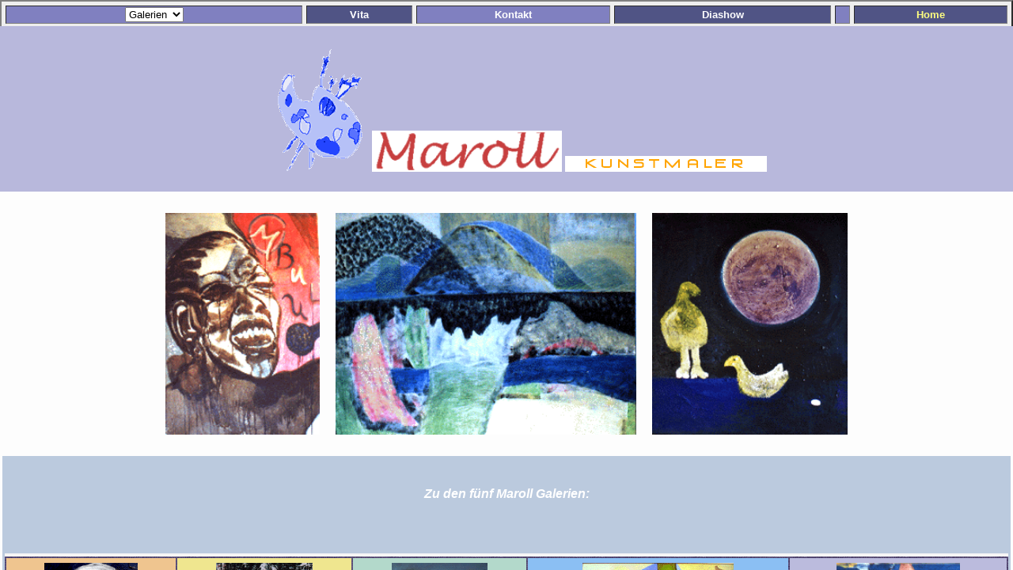

--- FILE ---
content_type: text/html
request_url: http://maroll.de/index_3.htm
body_size: 2227
content:
<html>
<head>

<META NAME="Description" CONTENT="Maroll; Maler; Kuenstler">
<META NAME="Keywords" CONTENT="Farbreigen; Farbenzentrum; Malerei; Maroll; Marcus Goll; Goll; Maler; K&uuml;nstler; Kunst; Art; Arts; Painters; Artist; Artists; Kunstmaler; Kunstmalerei; kostenlos; K&uuml;nstler-Forum; Bild; Bilder; Kunstbilder; Galerie; Verden; Verden-Aller; Bremen; Niedersachsen; Germany; Ausstellung; Kunsttherapie; K&uuml;nstlergruppe; Portraits; Gem&auml;lde; Expression; Expressionismus; Impressionismus; abstrakt; Abstraktion; absolute Malerei; action painting; Seelenmalerei; Seelenportraits; neue Wilde; junge Wilde; Zeitgeist; Kontext; Dekoration; Wandschmuck; Farbe; Farben; Impression">

<title>Maroll - Galerie 3</title>

<STYLE TYPE="text/css">
<!--
a { text-decoration:none; }
body {margin:0cm; scrollbar-base-color:#FEBF96;}
-->
</STYLE>
<STYLE fprolloverstyle><!-- A:hover {text-decoration:underline;}--></STYLE>
<script language="JavaScript">


<!--
function Seitenwechsel()
{
nr = document.Galerien.Auswahl.selectedIndex;
Ziel = document.Galerien.Auswahl.options[nr].value;
window.location.href = Ziel;
return
}
//-->
</script>

<script language="JavaScript">
<!--
if(top.frames.length != 2)
{
 top.location.href='index.htm';
}
//-->
</script>


</head>

<body TEXT="#808080" LINK="#99DBCB" ALINK="#CDDA9A" VLINK="#FFBD9D" onLoad="" bgcolor="#CCCCE6">

<table border="0" align="center" cellspacing="0"><TR><TD>

<div align="center">
<BR><BR>
<A HREF="Bild_54.html"><IMG SRC="startseite/Bild_54_kl.gif" HEIGHT="80"  BORDER="0" HSPACE="5" VSPACE="6" ALT="mit rotem Rechteck"></A>
<A HREF="Bild_55.html"><IMG SRC="startseite/Bild_55_kl.gif" HEIGHT="80" BORDER="0" HSPACE="5" VSPACE="6" ALT="Venezia"></A>
<A HREF="Bild_56.html"><IMG SRC="startseite/Bild_56_kl.gif" HEIGHT="80" BORDER="0" HSPACE="5" VSPACE="6" ALT="Antlitz"></A>
<A HREF="Bild_57.html"><IMG SRC="startseite/Bild_57_kl.gif" HEIGHT="80" BORDER="0" HSPACE="5" VSPACE="6" ALT="Pinky"></A>
<A HREF="Bild_58.html"><IMG SRC="startseite/Bild_58_kl.gif" HEIGHT="80" BORDER="0" HSPACE="5" VSPACE="6" ALT="Tricolorare"></A>
<A HREF="Bild_59.html"><IMG SRC="startseite/Bild_59_kl.gif" HEIGHT="80" BORDER="0" HSPACE="5" VSPACE="6" ALT="blue lonely king"></A>
<A HREF="Bild_60.html"><IMG SRC="startseite/Bild_60_kl.gif" HEIGHT="80" BORDER="0" HSPACE="5" VSPACE="6" ALT="Homofrustiens"></A>
<A HREF="Bild_61.html"><IMG SRC="startseite/Bild_61_kl.gif" HEIGHT="80" BORDER="0" HSPACE="5" VSPACE="6" ALT="Femenina"></A>
<A HREF="Bild_62.html"><IMG SRC="startseite/Bild_62_kl.gif" HEIGHT="80" BORDER="0" HSPACE="5" VSPACE="6" ALT="Feuerwasser"></A>
<A HREF="Bild_63.html"><IMG SRC="startseite/Bild_63_kl.gif" HEIGHT="80" BORDER="0" HSPACE="5" VSPACE="6" ALT="Winter"></A>
<A HREF="Bild_64.html"><IMG SRC="startseite/Bild_64_kl.gif" HEIGHT="80" BORDER="0" HSPACE="5" VSPACE="6" ALT="Ouverture"></A>
<A HREF="Bild_65.html"><IMG SRC="startseite/Bild_65_kl.gif" HEIGHT="80" BORDER="0" HSPACE="5" VSPACE="6" ALT="blue man"></A>
<A HREF="Bild_66.html"><IMG SRC="startseite/Bild_66_kl.gif" HEIGHT="80" BORDER="0" HSPACE="5" VSPACE="6" ALT="Natura"></A>
<BR>
<BR>
</div>
<br>
<div align="center">
<A HREF="Bild_67.html"><IMG SRC="startseite/Bild_67_kl.gif" HEIGHT="80" BORDER="0" HSPACE="5" VSPACE="6" ALT="Lutz"></A>
<A HREF="Bild_68.html"><IMG SRC="startseite/Bild_68_kl.gif" HEIGHT="80" BORDER="0" HSPACE="5" VSPACE="6" ALT="Schwan"></A>
<A HREF="Bild_69.html"><IMG SRC="startseite/Bild_69_kl.gif" HEIGHT="80" BORDER="0" HSPACE="5" VSPACE="6" ALT="Seelenblick"></A>
<A HREF="Bild_70.html"><IMG SRC="startseite/Bild_70_kl.gif" HEIGHT="80" BORDER="0" HSPACE="5" VSPACE="6" ALT="Waldschrat"></A>
<A HREF="Bild_71.html"><IMG SRC="startseite/Bild_71_kl.gif" HEIGHT="80" BORDER="0" HSPACE="5" VSPACE="6" ALT="Depri"></A>
<A HREF="Bild_72.html"><IMG SRC="startseite/Bild_72_kl.gif" HEIGHT="80" BORDER="0" HSPACE="5" VSPACE="6" ALT="F&auml;hrmann"></A>
<A HREF="Bild_73.html"><IMG SRC="startseite/Bild_73_kl.gif" HEIGHT="80" BORDER="0" HSPACE="5" VSPACE="6" ALT="Landschaft"></A>
<A HREF="Bild_74.html"><IMG SRC="startseite/Bild_74_kl.gif" HEIGHT="80" BORDER="0" HSPACE="5" VSPACE="6" ALT="b&ouml;ser Mann"></A>
<A HREF="Bild_75.html"><IMG SRC="startseite/Bild_75_kl.gif" HEIGHT="80" BORDER="0" HSPACE="5" VSPACE="6" ALT="Mondacker"></A>
<A HREF="Bild_76.html"><IMG SRC="startseite/Bild_76_kl.gif" HEIGHT="80" BORDER="0" HSPACE="5" VSPACE="6" ALT="Eingang Ausgang"></A>
<A HREF="Bild_77.html"><IMG SRC="startseite/Bild_77_kl.gif" HEIGHT="80" BORDER="0" HSPACE="5" VSPACE="6" ALT="Kopf I"></A>
<A HREF="Bild_78.html"><IMG SRC="startseite/Bild_78_kl.gif" HEIGHT="80" BORDER="0" HSPACE="5" VSPACE="6" ALT="Kopf II"></A>
<BR>
</div>
</TD></TR></TABLE>
<table border="0" align="center" cellspacing="0">


<tr>
<td align="center">
<font face="VERDANA,ARIAL,HELVETICA" size="-1">
<i><b>
<br><br>
Die kleinen Bilder stellen die dritte Maroll-Galerie dar und f&uuml;hren durch Anklicken zur gr&ouml;&szlig;eren Ansicht.<br><br>
<br>    <!--
<br>
"Friedensadler":<br>
<img src="Friedensadler.jpg" alt="Friedensadler" border="0"><br>
<br>

 -->
<br>


<br>
</table>
<br>
<table align="center" width="100" bgcolor="#FFFFFF">
<tr>
<td align="center">
<img src="startseite/logo.gif" height="30" border="0" alt="">
</td>
<td align="center">
<script language="JavaScript">
<!--
menue = '<BR><FORM NAME="Galerien"><SELECT NAME="Auswahl" SIZE="" onChange="Seitenwechsel()">';
menue = menue + '<OPTION VALUE="Startseite.htm"> Startseite';
menue = menue + '<OPTION VALUE="index_1.htm"> Galerie 1';
menue = menue + '<OPTION VALUE="index_2.htm"> Galerie 2';
menue = menue + '<OPTION VALUE="index_3.htm" selected> Galerie 3';
menue = menue + '<OPTION VALUE="index_4.htm" > Galerie 4';
menue = menue + '<OPTION VALUE="index_5.htm"> Galerie 5';
menue = menue + '</SELECT></FORM>';
document.write(menue);
//-->
</script>
<noscript>
<a href="Startseite.htm"><img src="startseite/palette.gif" height="70" alt="zur Startseite" border="0"></a><br>
</noscript>
</td>
</tr>
</table>
<br>
<br>
<!--<div style="text-align: center"> <div style="margin: auto; width: 760px; height: 47px; background-image: url(&#39;http://www.auktions-vorlage.de/templates/durchbruch/1.jpg&#39;)"> <br /></div> <div style="margin: auto; width: 760px; background-image: url(&#39;http://www.auktions-vorlage.de/templates/durchbruch/2.jpg&#39;)"> <table border="0" cellspacing="2" cellpadding="2" width="700" align="center"> <tbody><tr> <td><p class="Stil1" align="center">&nbsp;</p>Originalgem�lde von 2002 von K�nstler Maroll Titel &quot;Vip&quot; (im entferntesten ein Selbstportrait) 140 x 120 cm Acrylmischtechnik auf Nessel auf Holzrahmen &euro; 1500,--<p class="Stil1" align="center">&nbsp;</p></td> </tr> </tbody></table> </div> <div style="margin: auto; width: 760px; height: 52px; background-image: url(&#39;http://www.auktions-vorlage.de/templates/durchbruch/3.jpg&#39;)"> <br /></div> </div><center > <img src="http://www.auktions-vorlage.de/upload/2717vip.JPG" alt="" /><img src="http://www.auktions-vorlage.de/upload/6005maroll_2.gif" alt="" /> <br /></center> <center ><a href="http://members.ebay.de/ws/eBayISAPI.dll?ViewUserPage&userid=auktions-vorlage-de"> <img src="http://www.auktions-vorlage.de/images/designerstellt.png" width="94" height="40" border="0"></img><br />mit Auktions-Vorlage</a></center><br>
--><br>
</body>
</html>

--- FILE ---
content_type: text/html
request_url: http://maroll.de/index.htm
body_size: 1382
content:
    <html><head>
<meta http-equiv="content-type" content="text/html; charset=ISO-8859-1">

<title>Maroll</title>
<meta name="Title" content="Maroll - Kunstmaler">
<meta name="Author" content="maroll">
<meta name="Publisher" content="maroll.de">
<meta name="Copyright" content="marcus goll">
<meta name="Keywords" content="maroll, marcus goll, kunst, kunstmaler, maler, bilder, oelbilder, collagen, grafik, kuenstler, aquarell, acryl, acrylmalerei, acrylbild, art, artpainter, painter, Farbreigen; Farbenzentrum; handgemalte Bilder; e-postcards; K&uuml;nstlerlinks; K&uuml;nstler-Forum; Kunstdatenbank; Kunstpostkarten; K&uuml;nstlerpostkarten; Postkartenversand; gratis; Marolls Malerei; Maroll; Marcus Goll; Goll; Maler; K&uuml;nstler; Kunst; Art; Arts; Painters; Artist; Artists; Kunstmaler; Kunstmalerei; kostenlos; K&uuml;nstler-Forum; Bild; Bilder; Kunstbilder; Galerie; Verden; Verden-Aller; Bremen; Niedersachsen; Germany; Ausstellung; Kunsttherapie; K&uuml;nstlergruppe; Portraits; Gem&auml;lde; Expression; Expressionismus; Impressionismus; abstrakt; Abstraktion; absolute Malerei; action painting; Seelenmalerei; Seelenportraits; neue Wilde; junge Wilde; Zeitgeist; Kontext; Dekoration; Wandschmuck; Farbe; Farben; Impression;">
<meta name="Description" content="Aus Leben und Werk von K&uuml;nstler Maroll">
<meta name="Abstract" content="Der Maler Maroll zeigt seine Bilder">
<meta name="page-topic" content="Kultur">
<meta name="audience" content=" Alle ">
<meta name="Robots" content="INDEX,FOLLOW">
<meta name="Language" content="Deutsch, de">
<link href="http://www.maroll.de/favicon.ico" rel="shortcut icon">
<link href="http://www.maroll.de/" rel="bookmark" title="Maroll">


<script language="JavaScript">
<!--
var news_verz = 12;
var anzeigen = 0;
var jetzt = new Date();
var Tag = jetzt.getDate();
var Monat = 1+jetzt.getMonth();
var Jahr = jetzt.getFullYear();

news = "      www.maroll.de                       Datum: " + Tag + "." + Monat + "." + Jahr;
news = news + "\n----------------------------------------------------------------------------------------";
news = news +"\n\n.............";


if(document.cookie == "")
{
setCookie()
if(document.cookie)
  {
  /* anzeigen = 1; */
  top.location.href = 'loading.html';
  }
}


function setCookie()
{
var Minuten = 60;
var jetzt = new Date();
var Auszeit = new Date(jetzt.getTime() + 1000*60*Minuten);
document.cookie = "Zeit="+jetzt.getTime()+
                  "; expires="+Auszeit.toGMTString()+
                  ";";
return
}


function Meldung()
{
if(anzeigen  == 1)
{
setTimeout('alert(news)',news_verz*1000);
}
return
}

//-->
</script>

<script language="JavaScript">
<!--
function Zufallsbild()
{
Bilder_max = 124;
Nr = 0;
while(Nr == 0)
{
Nr = Math.round(Math.random()*(Bilder_max));
}
Ziel = "Bild_" + Nr + ".html";
window.location.href = Ziel;
return Ziel;
}
//-->
</script>

<script language="JavaScript">
<!--
function Seitenwechsel()
{
nr = document.Galerien.Auswahl.selectedIndex;
Ziel = document.Galerien.Auswahl.options[nr].value;
window.location.href = Ziel;
return
}
//-->
</script>

</head><frameset rows="33,*" border="0">
   <frame src="navigation.htm" name="Navigation" scrolling="no">
   <frame src="Startseite.htm" name="Inhalt">

</frameset>
</html>

--- FILE ---
content_type: text/html
request_url: http://maroll.de/loading.html
body_size: 160
content:
<HTML>
<HEAD>

<TITLE>loading</TITLE>

</HEAD>
<FRAMESET ROWS="99%,1%" BORDER="0">
     <FRAME SRC="intro.html" NAME="Intro" SCROLLING=NO>
     <FRAME SRC="preload.html" NAME="Preload" SCROLLING=NO>
</FRAMESET>
</HTML>

--- FILE ---
content_type: text/html
request_url: http://maroll.de/intro.html
body_size: 1440
content:
<html>
<head>

<!--************************************************************************************-->
<!--************************************************************************************-->
<!--***************** intro.html, Copyright 2002 Frank Schoenfelder ********************-->
<!--*****************          www.frank-schoenfelder.de            ********************-->
<!--************************************************************************************-->
<!--************************************************************************************-->

<title>Maroll</title>

<script language="JavaScript">

if(top.frames.length != 2)
{
 top.location.href='loading.html';
}

</script>

<script language="JavaScript">

x_max = 11;
px = Math.round((screen.width-50)/x_max);
y_max = Math.round((screen.height-220)/px);
verz_max = 1200;
verz_min = 400;
offset_x = Math.round((screen.width-10 - x_max*px)/2);
offset_y = 13;
Text = "loading";
Text = Text.split("");
Farbe = new Array(3);
jetzt = new Date();
Monat = 1+jetzt.getMonth();

if(Monat == 1)
{
Farbe[0] = "#CFCFCF";
Farbe[1] = "#A2A2FF";
Farbe[2] = "#858585";
}
if(Monat == 2)
{
Farbe[0] = "#FFBBDD";
Farbe[1] = "#FC7EA0";
Farbe[2] = "#79C19B";
}
if(Monat == 3)
{
Farbe[0] = "#8FA999";
Farbe[1] = "#A474A9";
Farbe[2] = "#D7A202";
}
if(Monat == 4)
{
Farbe[0] = "#BFFEA0";
Farbe[1] = "#EFBD9C";
Farbe[2] = "#DE6D71";
}
if(Monat == 5)
{
Farbe[0] = "#FCF498";
Farbe[1] = "#727272";
Farbe[2] = "#AC02DD";
}
if(Monat == 6)
{
Farbe[0] = "#FAA56B";
Farbe[1] = "#BFEA5E";
Farbe[2] = "#7979FF";
}
if(Monat == 7)
{
Farbe[0] = "#D90000";
Farbe[1] = "#FFACD6";
Farbe[2] = "#2E8D6C";
}
if(Monat == 8)
{
Farbe[0] = "#2E8D6C";
Farbe[1] = "#B48370";
Farbe[2] = "#EAAAD0";
}
if(Monat == 9)
{
Farbe[0] = "#C4970F";
Farbe[1] = "#00793D";
Farbe[2] = "#8BA392";
}
if(Monat == 10)
{
Farbe[0] = "#790079";
Farbe[1] = "#75937D";
Farbe[2] = "#FFFF9D";
}
if(Monat == 11)
{
Farbe[0] = "#484848";
Farbe[1] = "#FFFF75";
Farbe[2] = "#D9D9D9";
}
if(Monat == 12)
{
Farbe[0] = "#7171FF";
Farbe[1] = "#DFDFDF";
Farbe[2] = "#FFB56A";
}


function Hex(Zahl)
{
if(Zahl == 10) return("A");
if(Zahl == 11) return("B");
if(Zahl == 12) return("C");
if(Zahl == 13) return("D");
if(Zahl == 14) return("E");
if(Zahl == 15) return("F");
return(Zahl);
}


function setzen()
{
verz = Math.round(Math.random()*verz_max-1)+1+verz_min;

for (i=0; i<(y_max*x_max) ; i++ )
{
if(Math.round(Math.random()*3)==1)
{
Prozent = Math.round(Math.random()*99)+1
if(Prozent>0 && Prozent<=60) Zuf_Farbe = Farbe[0];
if(Prozent>60 && Prozent<=80) Zuf_Farbe = Farbe[1];
if(Prozent>80 && Prozent<=100) Zuf_Farbe = Farbe[2];

if(navigator.appVersion.substring(0,1)>="5")
{
document.getElementsByTagName("td")[i].setAttribute("bgColor", Zuf_Farbe);
}
else
{
 if(navigator.appName=='Netscape')
 {
 document.layers[i].bgColor = Zuf_Farbe;
 }
 else
 {
 document.all.tags("td")[i].bgColor = Zuf_Farbe;
 }
}
}
}
setTimeout('setzen()', verz);
return
}

</script>

</head>
<body onload="document.bgColor=Farbe[0]; setzen()" text="#D5BBAC" bgcolor="#B0B0B0" link="#FF0000" alink="#FF0000" vlink="#FF0000">


<script language="JavaScript">

for (i=0; i<y_max ; i++ )
{
 document.write('<table align="center" border="0" cellspacing="0" cellpadding="0" width='+ px*x_max +'>');
 document.write('<tr>');
 for (j=0; j<x_max ; j++ )
 {
 if(Math.floor((x_max-Text.length)/2)<=j && Math.floor((x_max-Text.length)/2)+Text.length>j) Zeichen = Text[j-Math.floor((x_max-Text.length)/2)];
 else Zeichen = "";
 if(Math.floor(y_max/2)!=i) Zeichen = "";
 tag = '<td width='+ px +' height='+ px +' align="center" valign="middle">';
 if(navigator.appName=='Netscape' && navigator.appVersion.substring(0,1)<"5")
  {
  tag = tag + '<layer top='+ (offset_y + i*px) +' left='+ (offset_x + j*px) +' width='+ px +' height='+ px +'>';
  tag = tag + '<table width='+px+' height='+px+'><tr><td align="center" valign="center"><FONT SIZE="+2"><b>'+ Zeichen +'</b></FONT></td></tr></table>';
  tag = tag +'</layer>';
  }
 else
  {
  tag = tag + '<FONT SIZE="+2"><b>' + Zeichen + '</b></FONT>';
  }
 tag = tag + '</td>';
 document.write(tag);
 }
 document.write('</tr>');
}

</script>
</table>

</body>
</html>

--- FILE ---
content_type: text/html
request_url: http://maroll.de/preload.html
body_size: 510
content:
<!DOCTYPE HTML PUBLIC "-//W3C//DTD HTML 4.01 Transitional//EN">
<html>
<head>
  <title>Preload</title>


  <script language="JavaScript">
<!--
if(top.frames.length != 2)
{
top.location.href='loading.html';
}
//-->
  </script>
  <script language="JavaScript">
<!--
function weiter()
{
top.location.href='index.htm';
return;
}
setTimeout('weiter()', 15000);
//-->
  </script>
</head>

<body onload="weiter()">
<!--<img src="blau_115.jpg" border="0" height="1" width="1">-->
<!--<img src="hintergrund_bilder_1.jpg" border="0" height="1" width="1">-->
<img src="logo.gif" border="0" height="1" width="1">
<img src="kunstmaler.gif" border="0" height="1" width="1">
<img src="images/01pollockshund.jpg" border="0" height="1" width="1">

<!--<img src="marcus.JPG" border="0" height="1" width="1">
<img src="Huhn.jpg" border="0" height="1" width="1">
<img src="adoppel.jpg" border="0" height="1" width="1">-->
<!--<img src="2000_Planet.JPG" border="0" height="1" width="1">-->
<!--<img src="i1582250-1.jpg" border="0" height="1" width="1">-->
<!--<img src="frontalo.JPG" border="0" height="1" width="1">-->
<img src="http://www.maroll.de/cgi-bin/count.pl?c=0&amp;d=design" border="0" height="1" width="1">
<!--<img src="fg10.jpg" border="0" height="1" width="1">-->
</body>
</html>

--- FILE ---
content_type: text/html
request_url: http://maroll.de/index.htm
body_size: 1382
content:
    <html><head>
<meta http-equiv="content-type" content="text/html; charset=ISO-8859-1">

<title>Maroll</title>
<meta name="Title" content="Maroll - Kunstmaler">
<meta name="Author" content="maroll">
<meta name="Publisher" content="maroll.de">
<meta name="Copyright" content="marcus goll">
<meta name="Keywords" content="maroll, marcus goll, kunst, kunstmaler, maler, bilder, oelbilder, collagen, grafik, kuenstler, aquarell, acryl, acrylmalerei, acrylbild, art, artpainter, painter, Farbreigen; Farbenzentrum; handgemalte Bilder; e-postcards; K&uuml;nstlerlinks; K&uuml;nstler-Forum; Kunstdatenbank; Kunstpostkarten; K&uuml;nstlerpostkarten; Postkartenversand; gratis; Marolls Malerei; Maroll; Marcus Goll; Goll; Maler; K&uuml;nstler; Kunst; Art; Arts; Painters; Artist; Artists; Kunstmaler; Kunstmalerei; kostenlos; K&uuml;nstler-Forum; Bild; Bilder; Kunstbilder; Galerie; Verden; Verden-Aller; Bremen; Niedersachsen; Germany; Ausstellung; Kunsttherapie; K&uuml;nstlergruppe; Portraits; Gem&auml;lde; Expression; Expressionismus; Impressionismus; abstrakt; Abstraktion; absolute Malerei; action painting; Seelenmalerei; Seelenportraits; neue Wilde; junge Wilde; Zeitgeist; Kontext; Dekoration; Wandschmuck; Farbe; Farben; Impression;">
<meta name="Description" content="Aus Leben und Werk von K&uuml;nstler Maroll">
<meta name="Abstract" content="Der Maler Maroll zeigt seine Bilder">
<meta name="page-topic" content="Kultur">
<meta name="audience" content=" Alle ">
<meta name="Robots" content="INDEX,FOLLOW">
<meta name="Language" content="Deutsch, de">
<link href="http://www.maroll.de/favicon.ico" rel="shortcut icon">
<link href="http://www.maroll.de/" rel="bookmark" title="Maroll">


<script language="JavaScript">
<!--
var news_verz = 12;
var anzeigen = 0;
var jetzt = new Date();
var Tag = jetzt.getDate();
var Monat = 1+jetzt.getMonth();
var Jahr = jetzt.getFullYear();

news = "      www.maroll.de                       Datum: " + Tag + "." + Monat + "." + Jahr;
news = news + "\n----------------------------------------------------------------------------------------";
news = news +"\n\n.............";


if(document.cookie == "")
{
setCookie()
if(document.cookie)
  {
  /* anzeigen = 1; */
  top.location.href = 'loading.html';
  }
}


function setCookie()
{
var Minuten = 60;
var jetzt = new Date();
var Auszeit = new Date(jetzt.getTime() + 1000*60*Minuten);
document.cookie = "Zeit="+jetzt.getTime()+
                  "; expires="+Auszeit.toGMTString()+
                  ";";
return
}


function Meldung()
{
if(anzeigen  == 1)
{
setTimeout('alert(news)',news_verz*1000);
}
return
}

//-->
</script>

<script language="JavaScript">
<!--
function Zufallsbild()
{
Bilder_max = 124;
Nr = 0;
while(Nr == 0)
{
Nr = Math.round(Math.random()*(Bilder_max));
}
Ziel = "Bild_" + Nr + ".html";
window.location.href = Ziel;
return Ziel;
}
//-->
</script>

<script language="JavaScript">
<!--
function Seitenwechsel()
{
nr = document.Galerien.Auswahl.selectedIndex;
Ziel = document.Galerien.Auswahl.options[nr].value;
window.location.href = Ziel;
return
}
//-->
</script>

</head><frameset rows="33,*" border="0">
   <frame src="navigation.htm" name="Navigation" scrolling="no">
   <frame src="Startseite.htm" name="Inhalt">

</frameset>
</html>

--- FILE ---
content_type: text/html
request_url: http://maroll.de/navigation.htm
body_size: 1087
content:
<html>
<head>
<title>Maroll</title>

<script language="JavaScript">
<!--
function Zufallsbild()
{
Bilder_max = 124;
Nr = 0;
while(Nr == 0)
{
Nr = Math.round(Math.random()*(Bilder_max));
}
Ziel = "Bild_" + Nr + ".html";
parent.frames["Inhalt"].location.href = Ziel;
parent.frames["Inhalt"].focus();
return;
}
//-->
</script>


<script language="JavaScript">
<!--
function Seitenwechsel()
{
nr = document.Galerien.Auswahl.selectedIndex;
Ziel = document.Galerien.Auswahl.options[nr].value;
document.Galerien.Auswahl.selectedIndex = 0;
parent.frames["Inhalt"].location.href = Ziel;
parent.frames["Inhalt"].focus();
return
}
//-->
</script>


<STYLE TYPE="text/css">
<!--
a { text-decoration:none; }
body {margin:0cm;}
-->
</STYLE>

<STYLE fprolloverstyle><!-- A:hover {text-decoration:underline;}--></STYLE>

</head>





<body TEXT="#505485" LINK="#99DBCB" ALINK="#CDDA9A" VLINK="#FFBD9D" onLoad="" bgcolor="#EEEEEE"></body>


<FORM NAME="Galerien">
<table cellspacing="5" align="center" border="2" width="100%">
<tr>
<td bgcolor="#8080C0" align="center">

<script language="JavaScript">
<!--
menue = '<SELECT NAME="Auswahl" SIZE="" onChange="Seitenwechsel()">';
menue = menue + '<OPTION VALUE="Startseite.htm" selected> Galerien';
menue = menue + '<OPTION VALUE="index_1.htm"> Galerie 1';
menue = menue + '<OPTION VALUE="index_2.htm"> Galerie 2';
menue = menue + '<OPTION VALUE="index_3.htm"> Galerie 3';
menue = menue + '<OPTION VALUE="index_4.htm" > Galerie 4';
menue = menue + '<OPTION VALUE="index_5.htm"> Galerie 5';
menue = menue + '</SELECT>';
document.write(menue);
//-->
</script>
<noscript>
<a href="Startseite.htm" target="Inhalt"><img src="navigation/1.gif" alt="zur Startseite" height="40" border="0"></a>
</noscript>
</td>


<td bgcolor="#505485" align="center">
<a href="vita.htm" target="Inhalt"><font color="#FFFFFF" size="2" face="VERDANA,ARIAL,HELVETICA"> <b>Vita</b></font></a>
</td>

<td bgcolor="#8080C0" align="center">
<a href="kontakt.htm" target="Inhalt"><font color="#FFFFFF" size="2" face="VERDANA,ARIAL,HELVETICA"> <b>Kontakt</b></font></a>
</td>


<td bgcolor="#505485" align="center" >
<a href="Diashow.html" target="Inhalt"><font color="#FFFFFF" size="2" face="VERDANA,ARIAL,HELVETICA"> <b>Diashow</b></font></a>
</td>

<td bgcolor="#8080C0" align="center">

<td bgcolor="#505485" align="center">
<a href="Startseite.htm" target="Inhalt"><font color="#FFFF80" size="2" face="VERDANA,ARIAL,HELVETICA"> <b>Home</b></font></a>
</td>
<!--<td bgcolor="#CDE2E0" align="center">
<A HREF="Diashow.html" target="Inhalt"><font color="#428484" size="-1" face="VERDANA,ARIAL,HELVETICA"> <b>Diashow</b></font></A>
</td>


<td bgcolor="#CED7E1" align="center">
<a href="Postkarte/Formular.html" target="Inhalt"><font color="#0080C0" size="-1" face="VERDANA,ARIAL,HELVETICA"> <b>E-Cards</b></font></a>
</td> -->


<!--<td bgcolor="#8080C0" align="center">

<a href="Werke.htm" target="Inhalt"><font color="#FFFFFF" size="-1" face="VERDANA,ARIAL,HELVETICA"><b>Werke</b></font></a>

</TD>

<td bgcolor="#008080" align="center">
<a href="Prenzl.htm" target="Inhalt"><font color="#FFFFFF" size="-1" face="VERDANA,ARIAL,HELVETICA"> <b>Prenzl</b></font></a>
</td>

<td bgcolor="#8080C0" align="center">
<a href="Zeitung.htm" target="Inhalt"><font color="#FFFFFF" size="-1" face="VERDANA,ARIAL,HELVETICA"> <b>Zeitung</b></font></a>
</td>

<td bgcolor="#8080C0" align="center">
<a href="Bilder_Felix_Goll/index.htm" target="Inhalt"><font color="#FFFFFF" size="-1" face="VERDANA,ARIAL,HELVETICA"> <b>Felix</b></font></a>
</td>-->

</TR>
</table>
</FORM>


</body>

</html>

--- FILE ---
content_type: text/html
request_url: http://maroll.de/Startseite.htm
body_size: 3277
content:
<!DOCTYPE HTML PUBLIC "-//W3C//DTD HTML 4.01 Transitional//EN">
<html>
<head>

<META NAME="Description" CONTENT="Maroll; Maler; K&uuml;nstler">
<META NAME="Keywords" CONTENT="Marcus Goll; Goll; Farbreigen; Farbenzentrum; Malerei; Maroll; Maler; K&uuml;nstler; Kunst; Art; Artist; Painter; Kunstmaler; Kunstmalerei; kostenlos; Bild; Bilder; Kunstbilder; Galerie; Verden; Verden-Aller; Bremen; Niedersachsen; Germany; Ausstellung; Kunsttherapie; Portraits; Gem&auml;lde; Expression; Expressionismus; Impression; Impressionismus; abstrakt; Abstraktion; Absolute Malerei; action painting; Seelenmalerei; Seelenportraits; Neue Wilde; Junge Wilde; Zeitgeist; Kontext; Dekoration; Wandschmuck; Farbe; Farben;">
<title>Maroll</title>

<script language="JavaScript">
<!--
function Zufallsbild()
{
Bilder_max = 124;
Nr = 0;
while(Nr == 0)
{
Nr = Math.round(Math.random()*(Bilder_max));
}
Ziel = "Bild_" + Nr + ".html";
parent.frames["Inhalt"].location.href = Ziel;
parent.frames["Inhalt"].focus();
return;
}
//-->
</script>


<script language="JavaScript">
<!--
function Seitenwechsel()
{
nr = document.Galerien.Auswahl.selectedIndex;
Ziel = document.Galerien.Auswahl.options[nr].value;
document.Galerien.Auswahl.selectedIndex = 0;
parent.frames["Inhalt"].location.href = Ziel;
parent.frames["Inhalt"].focus();
return
}
//-->
</script>


<STYLE TYPE="text/css">
<!--
a { text-decoration:none; }
body {margin:0cm; scrollbar-base-color:#005E8A;}
-->
</STYLE>
<STYLE fprolloverstyle><!-- A:hover {text-decoration:underline;}--></STYLE>


</head>
   <body TEXT="#FFFDE6" LINK="#99DBCB" ALINK="#CDDA9A" VLINK="#FFBD9D" onLoad="" bgcolor="#B8B8DC"background="" bgproperties="fixed">
           <table align="center"width="100%"border="0"bgcolor="#FF71FF"background="">     <table cellspacing="20" align="center" border="0">
       <tr>
<td align="center">
    <a href="Werke.htm"><img src="palette.gif" alt="Bilder-Vorschau" border="0"></a>
   <img src="logo.gif"  alt=""title=""border="0"width="240">
     <img src="kunstmaler.gif">






<body TEXT="#8A6C35" LINK="#2B2B57" ALINK="#002E5B" VLINK="#142F8B" onLoad="" bgcolor="#FDFDFD">
<tbody>

<table align="center"width="100%"border="0"bgcolor="#FDFDFD">

<tr>
<td align="center"> <font color="#ffffff" face="VERDANA,ARIAL,HELVETICA" size="2">
<br>
<tbody>
<tr>
<td align="center">

<img src="Bild_108.gif"  alt="Ombulu"title="Ombulu" border="0" height="280" HSPACE="8" VSPACE="5">
<img src="Bild_110.gif"  alt="Schwarzwald"title="Schwarzwald" border="0" height="280" HSPACE="8" VSPACE="5">
<img src="Bild_106.gif"  alt="Evolution"title="Evolution" border="0" height="280" HSPACE="8" VSPACE="5">
<!--<img src="Spielhund.jpg" alt="SpielHund"title="SpielHund" border="0"  height="280" HSPACE="8" VSPACE="5"><br>-->
<!-- <img src="Bild_86.gif" alt="Personare"title="Personare" border="0"  height="280" HSPACE="8" VSPACE="5"><br>--> <br> <br>

<table align="center"width="100%"border="0"bgcolor="#bbcade">

<tr>
<td align="center"> <font color="#ffffff" face="VERDANA,ARIAL,HELVETICA" size="h3"><b><i> <br> <br>Zu den f&uuml;nf Maroll Galerien:</b></i></a> </font><br>

      <br>


<body TEXT="#8A6C35" LINK="#2B2B57" ALINK="#002E5B" VLINK="#142F8B" onLoad="" bgcolor="#000EEE">
<tbody>



<tbody>
<tr>
<td align="center">




<table align="center"width="100%"border="0"bgcolor="#F5F5F5">



       <a href="index_1.htm"><b><font color="#343469" font size="1"><br><br><br>
                                         <br> <font size="+1"color="#333333" face="VERDANA,ARIAL,HELVETICA"><tr>


          <table width="100%" align="center"LINK="#99DBCB" ALINK="#CDDA9A" VLINK="#FFBD9D" onLoad="" bgcolor="#cococo" background="hintergrund_10.jpg" bgproperties="fixed">
  <tr>

<td bgcolor="#EFC58F"align="center">
<a href="index_1.htm"><img src="Bilder/Bild_15.gif" alt="zur Galerie 1"title="zur Galerie 1" height="175" HSPACE="8" VSPACE="5" border="0"></a>
</td>

<td bgcolor="#EFE68F"align="center">
<a href="index_2.htm"><img src="Bilder/Bild_29.gif" alt="zur Galerie 2"title="zur Galerie 2" height="175" HSPACE="8" VSPACE="5" border="0"></a>
</td>

<td bgcolor="#B3D9CB"align="center">
<a href="index_3.htm"><img src="Bilder/Bild_63.gif" alt="zur Galerie 3"title="zur Galerie 3" height="175" HSPACE="8" VSPACE="5" border="0"></a>
</td>

<td bgcolor="#8BBFF3"align="center">
<a href="index_4.htm"><img src="Bilder/Bild_81.gif" alt="zur Galerie 4"title="zur Galerie 4" height="175" HSPACE="8" VSPACE="5" border="0"></a>
</td>

<td bgcolor="#BBBBDD"align="center">
<a href="index_5.htm"><img src="Bilder/Bild_124.gif" alt="zur Galerie 5"title="zur Galerie 5" height="175" HSPACE="8" VSPACE="5" border="0"></a>
</td>

</tr>
</table> <br> <br>

      <br>



</td>
</tr>
</tbody>
</table>
<table align="center"width="100%"border="0"bgcolor="#F5F5F5">

<tr>
<td align="center"><font color="#000000" face="VERDANA,ARIAL,HELVETICA" size="2">  <b><br>  <br> <br>

MAROLL ist der K&uuml;nstlername, sozusagen das <br>  Markenzeichen des Malers MARCUS GOLL seit<br>  den 1980er Jahren.
Maroll ist, das <br>  sp&uuml;rt man in seinen Bildern, von<br>  seiner Umwelt, wie Personen und Gegenst&auml;nden, <br>  fasziniert,
vom Element Farbe grenzenlos herausgefordert. <br> <br>  Es gibt keine allgemeing&uuml;ltigen Rezepte, wie <br>  und wohin Kunst
zu machen sei. <br>  Jeder K&uuml;nstler sucht den ihm entsprechenden <br>  Gestaltungsgestus, er muss ihn f&uuml;r sich <br>  erfinden,
bis er als selbst&auml;ndige Gestaltungsmethode<br>  ausgepr&auml;gt ist.<br> <br>  Eindeutig wie vieldeutig alles,<br>   Bild einer Generationslage:<br>
einsam, selbstbewusst, ausgesetzt <br> in und gleichzeitig fern der Stadt <br>  und ihren domestizierenden Riten.<br>
Poetischer Expressionismus. <br>
Man sp&uuml;rt, dass der Maler das<br>  ausf&uuml;hrt, was der Augenblick erfordert.<br><br>
Seine Sinne zu sch&auml;rfen um mehr zu <br>  erfahren, ist Marolls selbstgew&auml;hlte Aufgabe.<br>
Die Freiheit in der Kunst ist ihm <br>  seine Experimente mit ihr wert... </b>
                                             <br>

                                   </tr></td> <tr><td align="center"><font color="#000000" face="VERDANA,ARIAL,HELVETICA" size="+1">  <b>
 <br>





     <table align="center" bgcolor="#ffffff" width="120">

        <tbody>

          <tr>

            <td bgcolor="#ffffff"> <font color="#000000" face="Zurich UBlkEx BT" size="1">Besucherz&auml;hler:</font></td>

            <td bgcolor="#ffffff"> <img src="http://www.maroll.de/cgi-bin/count.pl?c=0&amp;d=design" alt="Z&auml;hlerstand" title="Z&auml;hlerstand" border="0" height="12"> </td>
              <br>

      <br>
          </tr>
         </td>
        </tbody>
      </table><br><br>

<br>                               <img src="Goetterdaemmerung.JPG" alt="Goetterdaemmerung 1991"title="Goetterdaemmerung 1991" border="0"width="494"height="450"></a></p><br>

<br><br>
                                         <font size="2"color="#6060FF" face="VERDANA,ARIAL,HELVETICA">
"Beim L&auml;uten Der Glocken" 1991, 130 x 120 cm, Wasserfarben auf Nessel;<br><br>(auch genannt: "G&ouml;tterd&auml;mmerung").


</font>

 <tbody>
    <tr>                             <br><br>


 <td align="center" ><br> <br>
<br>&nbsp;&nbsp;&nbsp;&nbsp;&nbsp;<a href="Werke.htm"><img title="Bilder-Vorschau (Face)" alt="Bilder-Vorschau (Face)" src="face.JPG"  border="0" height="400"></a>&nbsp;&nbsp;&nbsp;&nbsp;&nbsp;&nbsp;&nbsp;<a href="http://www.maroll.de/Verkaufsgalerie/index.htm"><img src="Schiffbruch.jpg" alt="Zur Verkaufsgalerie"title="Zur Verkaufsgalerie" border="0"height="400"></a><!--<a href="index_1.htm"><img src="palette.gif" alt="" border="0" width="155" height="163"></a> -->
&nbsp;&nbsp;&nbsp;&nbsp;&nbsp;&nbsp;

<br><br><!--<br><img title="Kuenstler Maroll (Vita)" alt="Kuenstler Maroll (Vita)" src="Kuenstler.gif" border="0"></a><br> -->


      <br> <font size="2"color="#COCOCO" face="VERDANA,ARIAL,HELVETICA">
<!--w�nscht viel Vergn�gen mit seinen Malereien!<br>--><br>

<font size="2"color="#003366" face="VERDANA,ARIAL,HELVETICA"><b><i>Face und Farb-Form-Welten</b></i></font><br><br><br><a href="Verkaufsgalerie/index.htm"><img src="Clipboard.jpg" alt="" border="0" width="720"></a><br><br><br><font size="h3"color="#003366" face="VERDANA,ARIAL,HELVETICA"><b><i>Farberleben, Farbgestalten, Farberkennen!</b></i></font><br>

<br>

<br><img src="720.jpg" alt="" border="0" width="720" height="190"><br><br><br> <br>  <font color="#6060FF" face="Zurich UBlkEx BT"size="2">

Es handelt sich bei meiner Malerei um die Setzung freier Farbformen,<br> bei denen zuweilen ein Gegenstand wie von selbst in die Gestaltung flie&szlig;t.<br>
Nach einer gewissen Zeit des Experimentierens entsteht das Bildmotiv.<br><br><br><br>
                                                                                <img src="Huhn.jpg" alt="" border="0" width="600" height="481">

  <tr>
<td align="center"><font color="#000000" face="VERDANA,ARIAL,HELVETICA" size="2">



           <br> <br> <br> <br>

            <a href="idx_0000.htm"><font color="#505485"><font size="3"><b>&raquo;&nbsp;Marollgem&auml;lde 1&nbsp&laquo;</b></a> </font>
      <br> <br>

     <a href="http://www.maroll.de/MAROLL_BILDER/index.htm"><font color="#505485"><font size="3"><b>&raquo;&nbsp;Marollgem&auml;lde 2&nbsp&laquo;</b></a> </font> <br>


       <br>
       <a href="index_portr.html"><font color="#505485"><font size="3"><b>&raquo;&nbsp;Marollportraits&nbsp&laquo;</b></a> </font><br>

      <br>

      <a href="index_tierb.html"><font color="#505485"><font size="3"><b>&raquo;&nbsp;Marolltierbilder&nbsp&laquo;</b></a> </font><br>
          <br>

      <a href="/galmaker/galmaker/_gallery_.htm"><b><font color="#505485" font size="3">&raquo;&nbsp;Atelierbilder&nbsp&laquo;</b></a> </font><br>

           <br>   <a href="vita.htm"><font color="#505485"><font size="3"><b>&raquo;&nbsp;Vita von Maroll&nbsp&laquo;</b></a> </font>
      <a href="kontakt.htm"><font color="#505485"><font size="3"><b>&raquo;&nbsp;Kontakt mit Maroll&nbsp&laquo;</b></a> </font>
          <br>



           <br>   <a href="http://www.ufocomes.de/files/maroll.html"><font color="#505485"><font size="3"><b>&raquo;&nbsp;Maroll auf Ufocomes&nbsp&laquo;</b></a> </font>


     <br>

      <br>

      <a href="Impressum.htm"><font color="#505485"><font size="3"><b>&raquo;&nbsp;Impressum&nbsp&laquo;</b></a><br>  </font>

                                                                                <br>   <br>
                                                                                                       <br><br> <br><br>
</tr>

</tbody>


 </table>
  </body>
</html>